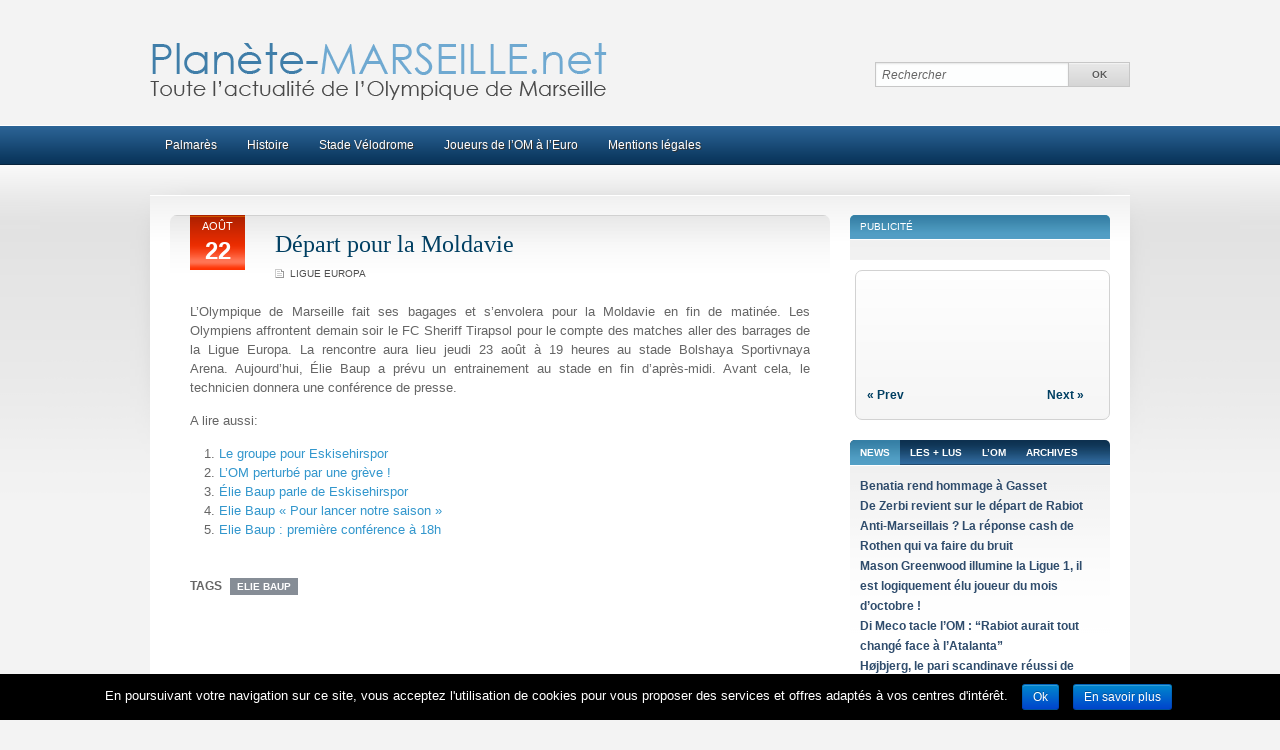

--- FILE ---
content_type: text/html; charset=UTF-8
request_url: https://www.planete-marseille.net/depart-pour-la-moldavie-2097/
body_size: 8275
content:
<!DOCTYPE html>
<html xmlns="http://www.w3.org/1999/xhtml" lang="fr-FR">
<head>
    <meta http-equiv="Content-Type" content="text/html; charset=UTF-8" />
    <meta http-equiv="X-UA-Compatible" content="IE=edge,chrome=1">

    <title>Planète Marseille &#8211; Départ pour la Moldavie</title>

	<link rel="stylesheet" type="text/css" href="https://www.planete-marseille.net/wp-content/themes/sportpress/style.css" media="screen" />
     
    <link rel="alternate" type="application/rss+xml" title="Planète Marseille RSS Feed" href="https://www.planete-marseille.net/feed/" />
    <link rel="pingback" href="https://www.planete-marseille.net/xmlrpc.php" />

    <meta name='robots' content='max-image-preview:large' />
<link rel="alternate" type="application/rss+xml" title="Planète Marseille &raquo; Flux" href="https://www.planete-marseille.net/feed/" />
<link rel="alternate" type="application/rss+xml" title="Planète Marseille &raquo; Flux des commentaires" href="https://www.planete-marseille.net/comments/feed/" />
<script type="text/javascript">
window._wpemojiSettings = {"baseUrl":"https:\/\/s.w.org\/images\/core\/emoji\/14.0.0\/72x72\/","ext":".png","svgUrl":"https:\/\/s.w.org\/images\/core\/emoji\/14.0.0\/svg\/","svgExt":".svg","source":{"concatemoji":"https:\/\/www.planete-marseille.net\/wp-includes\/js\/wp-emoji-release.min.js?ver=6.1.9"}};
/*! This file is auto-generated */
!function(e,a,t){var n,r,o,i=a.createElement("canvas"),p=i.getContext&&i.getContext("2d");function s(e,t){var a=String.fromCharCode,e=(p.clearRect(0,0,i.width,i.height),p.fillText(a.apply(this,e),0,0),i.toDataURL());return p.clearRect(0,0,i.width,i.height),p.fillText(a.apply(this,t),0,0),e===i.toDataURL()}function c(e){var t=a.createElement("script");t.src=e,t.defer=t.type="text/javascript",a.getElementsByTagName("head")[0].appendChild(t)}for(o=Array("flag","emoji"),t.supports={everything:!0,everythingExceptFlag:!0},r=0;r<o.length;r++)t.supports[o[r]]=function(e){if(p&&p.fillText)switch(p.textBaseline="top",p.font="600 32px Arial",e){case"flag":return s([127987,65039,8205,9895,65039],[127987,65039,8203,9895,65039])?!1:!s([55356,56826,55356,56819],[55356,56826,8203,55356,56819])&&!s([55356,57332,56128,56423,56128,56418,56128,56421,56128,56430,56128,56423,56128,56447],[55356,57332,8203,56128,56423,8203,56128,56418,8203,56128,56421,8203,56128,56430,8203,56128,56423,8203,56128,56447]);case"emoji":return!s([129777,127995,8205,129778,127999],[129777,127995,8203,129778,127999])}return!1}(o[r]),t.supports.everything=t.supports.everything&&t.supports[o[r]],"flag"!==o[r]&&(t.supports.everythingExceptFlag=t.supports.everythingExceptFlag&&t.supports[o[r]]);t.supports.everythingExceptFlag=t.supports.everythingExceptFlag&&!t.supports.flag,t.DOMReady=!1,t.readyCallback=function(){t.DOMReady=!0},t.supports.everything||(n=function(){t.readyCallback()},a.addEventListener?(a.addEventListener("DOMContentLoaded",n,!1),e.addEventListener("load",n,!1)):(e.attachEvent("onload",n),a.attachEvent("onreadystatechange",function(){"complete"===a.readyState&&t.readyCallback()})),(e=t.source||{}).concatemoji?c(e.concatemoji):e.wpemoji&&e.twemoji&&(c(e.twemoji),c(e.wpemoji)))}(window,document,window._wpemojiSettings);
</script>
<style type="text/css">
img.wp-smiley,
img.emoji {
	display: inline !important;
	border: none !important;
	box-shadow: none !important;
	height: 1em !important;
	width: 1em !important;
	margin: 0 0.07em !important;
	vertical-align: -0.1em !important;
	background: none !important;
	padding: 0 !important;
}
</style>
	<link rel='stylesheet' id='wp-block-library-css' href='https://www.planete-marseille.net/wp-includes/css/dist/block-library/style.min.css?ver=6.1.9' type='text/css' media='all' />
<link rel='stylesheet' id='classic-theme-styles-css' href='https://www.planete-marseille.net/wp-includes/css/classic-themes.min.css?ver=1' type='text/css' media='all' />
<style id='global-styles-inline-css' type='text/css'>
body{--wp--preset--color--black: #000000;--wp--preset--color--cyan-bluish-gray: #abb8c3;--wp--preset--color--white: #ffffff;--wp--preset--color--pale-pink: #f78da7;--wp--preset--color--vivid-red: #cf2e2e;--wp--preset--color--luminous-vivid-orange: #ff6900;--wp--preset--color--luminous-vivid-amber: #fcb900;--wp--preset--color--light-green-cyan: #7bdcb5;--wp--preset--color--vivid-green-cyan: #00d084;--wp--preset--color--pale-cyan-blue: #8ed1fc;--wp--preset--color--vivid-cyan-blue: #0693e3;--wp--preset--color--vivid-purple: #9b51e0;--wp--preset--gradient--vivid-cyan-blue-to-vivid-purple: linear-gradient(135deg,rgba(6,147,227,1) 0%,rgb(155,81,224) 100%);--wp--preset--gradient--light-green-cyan-to-vivid-green-cyan: linear-gradient(135deg,rgb(122,220,180) 0%,rgb(0,208,130) 100%);--wp--preset--gradient--luminous-vivid-amber-to-luminous-vivid-orange: linear-gradient(135deg,rgba(252,185,0,1) 0%,rgba(255,105,0,1) 100%);--wp--preset--gradient--luminous-vivid-orange-to-vivid-red: linear-gradient(135deg,rgba(255,105,0,1) 0%,rgb(207,46,46) 100%);--wp--preset--gradient--very-light-gray-to-cyan-bluish-gray: linear-gradient(135deg,rgb(238,238,238) 0%,rgb(169,184,195) 100%);--wp--preset--gradient--cool-to-warm-spectrum: linear-gradient(135deg,rgb(74,234,220) 0%,rgb(151,120,209) 20%,rgb(207,42,186) 40%,rgb(238,44,130) 60%,rgb(251,105,98) 80%,rgb(254,248,76) 100%);--wp--preset--gradient--blush-light-purple: linear-gradient(135deg,rgb(255,206,236) 0%,rgb(152,150,240) 100%);--wp--preset--gradient--blush-bordeaux: linear-gradient(135deg,rgb(254,205,165) 0%,rgb(254,45,45) 50%,rgb(107,0,62) 100%);--wp--preset--gradient--luminous-dusk: linear-gradient(135deg,rgb(255,203,112) 0%,rgb(199,81,192) 50%,rgb(65,88,208) 100%);--wp--preset--gradient--pale-ocean: linear-gradient(135deg,rgb(255,245,203) 0%,rgb(182,227,212) 50%,rgb(51,167,181) 100%);--wp--preset--gradient--electric-grass: linear-gradient(135deg,rgb(202,248,128) 0%,rgb(113,206,126) 100%);--wp--preset--gradient--midnight: linear-gradient(135deg,rgb(2,3,129) 0%,rgb(40,116,252) 100%);--wp--preset--duotone--dark-grayscale: url('#wp-duotone-dark-grayscale');--wp--preset--duotone--grayscale: url('#wp-duotone-grayscale');--wp--preset--duotone--purple-yellow: url('#wp-duotone-purple-yellow');--wp--preset--duotone--blue-red: url('#wp-duotone-blue-red');--wp--preset--duotone--midnight: url('#wp-duotone-midnight');--wp--preset--duotone--magenta-yellow: url('#wp-duotone-magenta-yellow');--wp--preset--duotone--purple-green: url('#wp-duotone-purple-green');--wp--preset--duotone--blue-orange: url('#wp-duotone-blue-orange');--wp--preset--font-size--small: 13px;--wp--preset--font-size--medium: 20px;--wp--preset--font-size--large: 36px;--wp--preset--font-size--x-large: 42px;--wp--preset--spacing--20: 0.44rem;--wp--preset--spacing--30: 0.67rem;--wp--preset--spacing--40: 1rem;--wp--preset--spacing--50: 1.5rem;--wp--preset--spacing--60: 2.25rem;--wp--preset--spacing--70: 3.38rem;--wp--preset--spacing--80: 5.06rem;}:where(.is-layout-flex){gap: 0.5em;}body .is-layout-flow > .alignleft{float: left;margin-inline-start: 0;margin-inline-end: 2em;}body .is-layout-flow > .alignright{float: right;margin-inline-start: 2em;margin-inline-end: 0;}body .is-layout-flow > .aligncenter{margin-left: auto !important;margin-right: auto !important;}body .is-layout-constrained > .alignleft{float: left;margin-inline-start: 0;margin-inline-end: 2em;}body .is-layout-constrained > .alignright{float: right;margin-inline-start: 2em;margin-inline-end: 0;}body .is-layout-constrained > .aligncenter{margin-left: auto !important;margin-right: auto !important;}body .is-layout-constrained > :where(:not(.alignleft):not(.alignright):not(.alignfull)){max-width: var(--wp--style--global--content-size);margin-left: auto !important;margin-right: auto !important;}body .is-layout-constrained > .alignwide{max-width: var(--wp--style--global--wide-size);}body .is-layout-flex{display: flex;}body .is-layout-flex{flex-wrap: wrap;align-items: center;}body .is-layout-flex > *{margin: 0;}:where(.wp-block-columns.is-layout-flex){gap: 2em;}.has-black-color{color: var(--wp--preset--color--black) !important;}.has-cyan-bluish-gray-color{color: var(--wp--preset--color--cyan-bluish-gray) !important;}.has-white-color{color: var(--wp--preset--color--white) !important;}.has-pale-pink-color{color: var(--wp--preset--color--pale-pink) !important;}.has-vivid-red-color{color: var(--wp--preset--color--vivid-red) !important;}.has-luminous-vivid-orange-color{color: var(--wp--preset--color--luminous-vivid-orange) !important;}.has-luminous-vivid-amber-color{color: var(--wp--preset--color--luminous-vivid-amber) !important;}.has-light-green-cyan-color{color: var(--wp--preset--color--light-green-cyan) !important;}.has-vivid-green-cyan-color{color: var(--wp--preset--color--vivid-green-cyan) !important;}.has-pale-cyan-blue-color{color: var(--wp--preset--color--pale-cyan-blue) !important;}.has-vivid-cyan-blue-color{color: var(--wp--preset--color--vivid-cyan-blue) !important;}.has-vivid-purple-color{color: var(--wp--preset--color--vivid-purple) !important;}.has-black-background-color{background-color: var(--wp--preset--color--black) !important;}.has-cyan-bluish-gray-background-color{background-color: var(--wp--preset--color--cyan-bluish-gray) !important;}.has-white-background-color{background-color: var(--wp--preset--color--white) !important;}.has-pale-pink-background-color{background-color: var(--wp--preset--color--pale-pink) !important;}.has-vivid-red-background-color{background-color: var(--wp--preset--color--vivid-red) !important;}.has-luminous-vivid-orange-background-color{background-color: var(--wp--preset--color--luminous-vivid-orange) !important;}.has-luminous-vivid-amber-background-color{background-color: var(--wp--preset--color--luminous-vivid-amber) !important;}.has-light-green-cyan-background-color{background-color: var(--wp--preset--color--light-green-cyan) !important;}.has-vivid-green-cyan-background-color{background-color: var(--wp--preset--color--vivid-green-cyan) !important;}.has-pale-cyan-blue-background-color{background-color: var(--wp--preset--color--pale-cyan-blue) !important;}.has-vivid-cyan-blue-background-color{background-color: var(--wp--preset--color--vivid-cyan-blue) !important;}.has-vivid-purple-background-color{background-color: var(--wp--preset--color--vivid-purple) !important;}.has-black-border-color{border-color: var(--wp--preset--color--black) !important;}.has-cyan-bluish-gray-border-color{border-color: var(--wp--preset--color--cyan-bluish-gray) !important;}.has-white-border-color{border-color: var(--wp--preset--color--white) !important;}.has-pale-pink-border-color{border-color: var(--wp--preset--color--pale-pink) !important;}.has-vivid-red-border-color{border-color: var(--wp--preset--color--vivid-red) !important;}.has-luminous-vivid-orange-border-color{border-color: var(--wp--preset--color--luminous-vivid-orange) !important;}.has-luminous-vivid-amber-border-color{border-color: var(--wp--preset--color--luminous-vivid-amber) !important;}.has-light-green-cyan-border-color{border-color: var(--wp--preset--color--light-green-cyan) !important;}.has-vivid-green-cyan-border-color{border-color: var(--wp--preset--color--vivid-green-cyan) !important;}.has-pale-cyan-blue-border-color{border-color: var(--wp--preset--color--pale-cyan-blue) !important;}.has-vivid-cyan-blue-border-color{border-color: var(--wp--preset--color--vivid-cyan-blue) !important;}.has-vivid-purple-border-color{border-color: var(--wp--preset--color--vivid-purple) !important;}.has-vivid-cyan-blue-to-vivid-purple-gradient-background{background: var(--wp--preset--gradient--vivid-cyan-blue-to-vivid-purple) !important;}.has-light-green-cyan-to-vivid-green-cyan-gradient-background{background: var(--wp--preset--gradient--light-green-cyan-to-vivid-green-cyan) !important;}.has-luminous-vivid-amber-to-luminous-vivid-orange-gradient-background{background: var(--wp--preset--gradient--luminous-vivid-amber-to-luminous-vivid-orange) !important;}.has-luminous-vivid-orange-to-vivid-red-gradient-background{background: var(--wp--preset--gradient--luminous-vivid-orange-to-vivid-red) !important;}.has-very-light-gray-to-cyan-bluish-gray-gradient-background{background: var(--wp--preset--gradient--very-light-gray-to-cyan-bluish-gray) !important;}.has-cool-to-warm-spectrum-gradient-background{background: var(--wp--preset--gradient--cool-to-warm-spectrum) !important;}.has-blush-light-purple-gradient-background{background: var(--wp--preset--gradient--blush-light-purple) !important;}.has-blush-bordeaux-gradient-background{background: var(--wp--preset--gradient--blush-bordeaux) !important;}.has-luminous-dusk-gradient-background{background: var(--wp--preset--gradient--luminous-dusk) !important;}.has-pale-ocean-gradient-background{background: var(--wp--preset--gradient--pale-ocean) !important;}.has-electric-grass-gradient-background{background: var(--wp--preset--gradient--electric-grass) !important;}.has-midnight-gradient-background{background: var(--wp--preset--gradient--midnight) !important;}.has-small-font-size{font-size: var(--wp--preset--font-size--small) !important;}.has-medium-font-size{font-size: var(--wp--preset--font-size--medium) !important;}.has-large-font-size{font-size: var(--wp--preset--font-size--large) !important;}.has-x-large-font-size{font-size: var(--wp--preset--font-size--x-large) !important;}
.wp-block-navigation a:where(:not(.wp-element-button)){color: inherit;}
:where(.wp-block-columns.is-layout-flex){gap: 2em;}
.wp-block-pullquote{font-size: 1.5em;line-height: 1.6;}
</style>
<link rel='stylesheet' id='cookie-notice-front-css' href='https://www.planete-marseille.net/wp-content/plugins/cookie-notice/css/front.css?ver=6.1.9' type='text/css' media='all' />
<link rel='stylesheet' id='zoom-theme-utils-css-css' href='https://www.planete-marseille.net/wp-content/themes/sportpress/functions/wpzoom/assets/css/theme-utils.css?ver=6.1.9' type='text/css' media='all' />
<link rel='stylesheet' id='wpzoom-custom-css' href='https://www.planete-marseille.net/wp-content/themes/sportpress/custom.css?ver=2.0.1' type='text/css' media='all' />
<script type='text/javascript' src='https://www.planete-marseille.net/wp-includes/js/jquery/jquery.min.js?ver=3.6.1' id='jquery-core-js'></script>
<script type='text/javascript' src='https://www.planete-marseille.net/wp-includes/js/jquery/jquery-migrate.min.js?ver=3.3.2' id='jquery-migrate-js'></script>
<script type='text/javascript' id='cookie-notice-front-js-extra'>
/* <![CDATA[ */
var cnArgs = {"ajaxurl":"https:\/\/www.planete-marseille.net\/wp-admin\/admin-ajax.php","hideEffect":"fade","onScroll":"no","onScrollOffset":"100","cookieName":"cookie_notice_accepted","cookieValue":"TRUE","cookieTime":"2592000","cookiePath":"\/","cookieDomain":""};
/* ]]> */
</script>
<script type='text/javascript' src='https://www.planete-marseille.net/wp-content/plugins/cookie-notice/js/front.js?ver=1.2.37' id='cookie-notice-front-js'></script>
<script type='text/javascript' src='https://www.planete-marseille.net/wp-content/themes/sportpress/js/init.js?ver=6.1.9' id='wpzoom-init-js'></script>
<link rel="https://api.w.org/" href="https://www.planete-marseille.net/wp-json/" /><link rel="alternate" type="application/json" href="https://www.planete-marseille.net/wp-json/wp/v2/posts/2097" /><link rel="EditURI" type="application/rsd+xml" title="RSD" href="https://www.planete-marseille.net/xmlrpc.php?rsd" />
<link rel="wlwmanifest" type="application/wlwmanifest+xml" href="https://www.planete-marseille.net/wp-includes/wlwmanifest.xml" />
<meta name="generator" content="WordPress 6.1.9" />
<link rel="canonical" href="https://www.planete-marseille.net/depart-pour-la-moldavie-2097/" />
<link rel='shortlink' href='https://www.planete-marseille.net/?p=2097' />
<link rel="alternate" type="application/json+oembed" href="https://www.planete-marseille.net/wp-json/oembed/1.0/embed?url=https%3A%2F%2Fwww.planete-marseille.net%2Fdepart-pour-la-moldavie-2097%2F" />
<link rel="alternate" type="text/xml+oembed" href="https://www.planete-marseille.net/wp-json/oembed/1.0/embed?url=https%3A%2F%2Fwww.planete-marseille.net%2Fdepart-pour-la-moldavie-2097%2F&#038;format=xml" />
<!-- WPZOOM Theme / Framework -->
<meta name="generator" content="SportPress 2.0.1" />
<meta name="generator" content="WPZOOM Framework 1.9.16" />
<script type="text/javascript">document.write('<style type="text/css">.tabber{display:none;}</style>');</script>
	<!--[if IE 7 ]><link rel="stylesheet" type="text/css" href="https://www.planete-marseille.net/wp-content/themes/sportpress/ie7.css" /><![endif]-->

</head>
<body class="post-template-default single single-post postid-2097 single-format-standard">

<div id="container">

	<div id="header">
	
		<div class="wrapper">
			<div id="logo">
				<a href="https://www.planete-marseille.net/"><img src="https://www.planete-marseille.net/wp-content/themes/sportpress/images/logo.png" alt="Planète Marseille" /></a>
			</div><!-- end #logo -->
			
			
						<div id="search_form">
			<form method="get" id="searchform" action="https://www.planete-marseille.net/">
	<fieldset>
		<input type="text" onblur="if (this.value == '') {this.value = 'Search';}" onfocus="if (this.value == 'Rechercher') {this.value = '';}" value="Rechercher" name="s" id="s" />
		<input type="submit" id="searchsubmit" value="OK" />
	</fieldset>
</form>
 			</div>
						
			<div class="cleaner">&nbsp;</div>
		</div><!-- end .wrapper -->
	
	</div><!-- end #header -->
	
	<div id="navigation">
	
		<div class="wrapper">
		
			<div id="nav" class="dropdown">
				<div class="mainmenu"><ul>
<li class="page_item page-item-8"><a href="https://www.planete-marseille.net/palmares/">Palmarès</a></li>
<li class="page_item page-item-2"><a href="https://www.planete-marseille.net/histoire/">Histoire</a></li>
<li class="page_item page-item-13"><a href="https://www.planete-marseille.net/stade-velodrome/">Stade Vélodrome</a></li>
<li class="page_item page-item-953"><a href="https://www.planete-marseille.net/joueurs-de-lom-a-leuro/">Joueurs de l&rsquo;OM à l&rsquo;Euro</a></li>
<li class="page_item page-item-2283"><a href="https://www.planete-marseille.net/mentions-legales/">Mentions légales</a></li>
</ul></div>
			</div>
			
			<div class="cleaner">&nbsp;</div>
		</div><!-- end .wrapper -->
	
	</div><!-- end #navigation -->
<div id="frame">  

	<div id="layout">
		<div class="wrapper" id="wrapperMain">
		
			<div id="content">
			
				<div id="main">  
				
										
					<div class="metadata">
						<div class="datetime"><span class="month">Août</span><span class="date">22</span></div>						<div class="metainfo">
						
							<h1><a href="https://www.planete-marseille.net/depart-pour-la-moldavie-2097/" rel="bookmark" title="Permanent Link to Départ pour la Moldavie">Départ pour la Moldavie</a></h1>
							
								<div class="meta">
									<span class="cat_icon"><a href="https://www.planete-marseille.net/cat/ligue-europa/" rel="category tag">Ligue Europa</a></span> 																		
									<span></span>
							
								</div><!-- /.meta -->
						</div><!-- /.metainfo -->
					</div><!-- /.metadata -->
					
					<div class="entry">
					
						

						<p>L&rsquo;Olympique de Marseille fait ses bagages et s&rsquo;envolera pour la Moldavie en fin de matinée. Les Olympiens affrontent demain soir le FC Sheriff Tirapsol pour le compte des matches aller des barrages de la Ligue Europa. La rencontre aura lieu jeudi 23 août à 19 heures au stade Bolshaya Sportivnaya Arena. Aujourd&rsquo;hui, Élie Baup a prévu un entrainement au stade en fin d&rsquo;après-midi. Avant cela, le technicien donnera une conférence de presse.</p>
<p>A lire aussi:</p><ol>
<li><a href='https://www.planete-marseille.net/le-groupe-pour-eskisehirspor-1959/' rel='bookmark' title='Le groupe pour Eskisehirspor'>Le groupe pour Eskisehirspor</a></li>
<li><a href='https://www.planete-marseille.net/lom-perturbe-par-une-greve-494/' rel='bookmark' title='L&rsquo;OM perturbé par une grève !'>L&rsquo;OM perturbé par une grève !</a></li>
<li><a href='https://www.planete-marseille.net/elie-baup-parle-de-eskisehirspor-1821/' rel='bookmark' title='Élie Baup parle de Eskisehirspor'>Élie Baup parle de Eskisehirspor</a></li>
<li><a href='https://www.planete-marseille.net/elie-baup-pour-lancer-notre-saison-1968/' rel='bookmark' title='Elie Baup « Pour lancer notre saison »'>Elie Baup « Pour lancer notre saison »</a></li>
<li><a href='https://www.planete-marseille.net/elie-baup-premiere-conference-a-18h-1528/' rel='bookmark' title='Elie Baup : première conférence à 18h'>Elie Baup : première conférence à 18h</a></li>
</ol>

						
												
						<p class="tags">Tags <a href="https://www.planete-marseille.net/fiche/elie-baup/" rel="tag">Elie Baup</a></p>						
						<div class="cleaner">&nbsp;</div>
						
											

					</div><!-- /.entry -->
					
 										
										
					<div class="cleaner">&nbsp;</div>          
				
				</div><!-- /#main -->
				
				<div id="sidebar">


	            
	
	<div class="widget widget_text" id="text-3"><h3 class="title">Publicité</h3><div class="padder">			<div class="textwidget"><script type="text/javascript"><!--
google_ad_client = "ca-pub-9144144466788578";
/* Planete-Marseille carré */
google_ad_slot = "1129012340";
google_ad_width = 250;
google_ad_height = 250;
//-->
</script>
<script type="text/javascript"
src="http://pagead2.googlesyndication.com/pagead/show_ads.js">
</script></div>
		<div class="cleaner">&nbsp;</div></div></div>
        <h2 class="title"><div class="empty"></div></h2>
        <div id="carousel-widget-wpzoom-widget-2-id" class="jcarousel">
			<ul>
				            
				<li>
									</li>
				            
				<li>
									</li>
				            
				<li>
									</li>
				            
				<li>
									</li>
				            
				<li>
									</li>
							</ul>
			
			<div class="cleaner">&nbsp;</div>
			<div class="jcarousel-prev" style="display: block;" disabled="false">&laquo; Prev</div>
			<div class="jcarousel-next" style="display: block;" disabled="false">Next &raquo;</div>
               
               <script type="text/javascript">
				function mycarousel_initCallback(carousel)
				{ 
				};

				jQuery(document).ready(function() {
					jQuery('#carousel-widget-wpzoom-widget-2-id').jcarousel({
   						scroll: 1,
 						wrap: 'circular',
						initCallback: mycarousel_initCallback
					});
				});
				</script>
                        <div class="cleaner">&nbsp;</div>
        </div>
        
 

			<div class="widget tabbertabs" id="tabbed-widget-4"><div class="tabber">
		<div id="recent-posts-2" class="tabbertab widget_recent_entries">
		<h2 class="widgettitle">News</h2>

		<ul>
											<li>
					<a href="https://www.planete-marseille.net/benatia-rend-hommage-a-gasset-2510/">Benatia rend hommage à Gasset</a>
									</li>
											<li>
					<a href="https://www.planete-marseille.net/de-zerbi-revient-sur-le-depart-de-rabiot-2495/">De Zerbi revient sur le départ de Rabiot</a>
									</li>
											<li>
					<a href="https://www.planete-marseille.net/anti-marseillais-la-reponse-cash-de-rothen-qui-va-faire-du-bruit-2491/">Anti-Marseillais ? La réponse cash de Rothen qui va faire du bruit</a>
									</li>
											<li>
					<a href="https://www.planete-marseille.net/mason-greenwood-illumine-la-ligue-1-il-est-logiquement-elu-joueur-du-mois-doctobre-2486/">Mason Greenwood illumine la Ligue 1, il est logiquement élu joueur du mois d’octobre !</a>
									</li>
											<li>
					<a href="https://www.planete-marseille.net/di-meco-tacle-lom-rabiot-aurait-tout-change-face-a-latalanta-2481/">Di Meco tacle l’OM : “Rabiot aurait tout changé face à l’Atalanta”</a>
									</li>
											<li>
					<a href="https://www.planete-marseille.net/hojbjerg-le-pari-scandinave-reussi-de-lom-2476/">Højbjerg, le pari scandinave réussi de l’OM</a>
									</li>
											<li>
					<a href="https://www.planete-marseille.net/quentin-merlin-convoque-chez-les-espoirs-2472/">Quentin Merlin convoqué chez les Espoirs</a>
									</li>
											<li>
					<a href="https://www.planete-marseille.net/le-but-contre-brest-retire-a-greenwood-2513/">Le but contre Brest retiré à Greenwood</a>
									</li>
											<li>
					<a href="https://www.planete-marseille.net/les-fanatics-sanctionnes-2506/">Les Fanatics sanctionnés</a>
									</li>
											<li>
					<a href="https://www.planete-marseille.net/lom-sur-un-defenseur-francais-2508/">L&rsquo;OM sur un défenseur français ?</a>
									</li>
											<li>
					<a href="https://www.planete-marseille.net/samir-nasri-inquiet-pour-une-qualification-en-ligue-des-champions-2468/">Samir Nasri inquiet pour une qualification en Ligue des Champions</a>
									</li>
											<li>
					<a href="https://www.planete-marseille.net/om-le-programme-des-internationaux-olympiens-2465/">OM : Le programme des internationaux olympiens</a>
									</li>
											<li>
					<a href="https://www.planete-marseille.net/un-retour-aux-affaires-pour-ribalta-2504/">Un retour aux affaires pour Ribalta ?</a>
									</li>
											<li>
					<a href="https://www.planete-marseille.net/saison-terminee-et-reve-deuro-brise-pour-un-ancien-crack-de-lom-2458/">Saison terminée et rêve d&rsquo;Euro brisé pour un ancien crack de l&rsquo;OM</a>
									</li>
											<li>
					<a href="https://www.planete-marseille.net/les-precisions-de-lom-sur-lencadrement-de-la-masse-salariale-par-la-dncg-2454/">Les précisions de l’OM sur l&rsquo;encadrement de la masse salariale par la DNCG</a>
									</li>
					</ul>

		</div><div id="views-2" class="tabbertab widget_views"><h2 class="widgettitle">Les + lus</h2>
<ul>
<li><a href="https://www.planete-marseille.net/depart-pour-la-moldavie-2097/"  title="Le maillot away OM 2013">Le maillot away OM 2013</a> - 5 478 views</li><li><a href="https://www.planete-marseille.net/depart-pour-la-moldavie-2097/"  title="Une bonne rentr&eacute;e d&rsquo;argent...">Une bonne rentr&eacute;e d&rsquo;argent...</a> - 4 187 views</li><li><a href="https://www.planete-marseille.net/depart-pour-la-moldavie-2097/"  title="Le maillot third OM 2012/2...">Le maillot third OM 2012/2...</a> - 1 600 views</li><li><a href="https://www.planete-marseille.net/depart-pour-la-moldavie-2097/"  title="Mathieu Valbuena au Lokomo...">Mathieu Valbuena au Lokomo...</a> - 1 549 views</li><li><a href="https://www.planete-marseille.net/depart-pour-la-moldavie-2097/"  title="Lucho critique l&rsquo;OM et ses...">Lucho critique l&rsquo;OM et ses...</a> - 1 239 views</li><li><a href="https://www.planete-marseille.net/depart-pour-la-moldavie-2097/"  title="Boudebouz &agrave; l&rsquo;OM cette sem...">Boudebouz &agrave; l&rsquo;OM cette sem...</a> - 1 182 views</li><li><a href="https://www.planete-marseille.net/depart-pour-la-moldavie-2097/"  title="Nicollin veut &laquo;&nbsp;faire ferm...">Nicollin veut &laquo;&nbsp;faire ferm...</a> - 1 041 views</li><li><a href="https://www.planete-marseille.net/depart-pour-la-moldavie-2097/"  title="Un nouveau maillot&hellip; qui ne...">Un nouveau maillot&hellip; qui ne...</a> - 949 views</li><li><a href="https://www.planete-marseille.net/depart-pour-la-moldavie-2097/"  title="Ryad Boudebouz avec le mai...">Ryad Boudebouz avec le mai...</a> - 924 views</li><li><a href="https://www.planete-marseille.net/depart-pour-la-moldavie-2097/"  title="Le nouveau maillot de l&rsquo;OM">Le nouveau maillot de l&rsquo;OM</a> - 853 views</li><li><a href="https://www.planete-marseille.net/depart-pour-la-moldavie-2097/"  title="Fr&eacute;d&eacute;ric Antonetti approch...">Fr&eacute;d&eacute;ric Antonetti approch...</a> - 841 views</li><li><a href="https://www.planete-marseille.net/depart-pour-la-moldavie-2097/"  title="Et pourquoi pas &hellip; Anigo ?">Et pourquoi pas &hellip; Anigo ?</a> - 825 views</li><li><a href="https://www.planete-marseille.net/depart-pour-la-moldavie-2097/"  title="Elie Baup est le nouvel en...">Elie Baup est le nouvel en...</a> - 823 views</li><li><a href="https://www.planete-marseille.net/depart-pour-la-moldavie-2097/"  title="Najib Ammari se met &agrave; l&rsquo;ai...">Najib Ammari se met &agrave; l&rsquo;ai...</a> - 795 views</li><li><a href="https://www.planete-marseille.net/depart-pour-la-moldavie-2097/"  title="L&rsquo;OM &eacute;prouverait des regre...">L&rsquo;OM &eacute;prouverait des regre...</a> - 781 views</li></ul>
</div><div id="categories-2" class="tabbertab widget_categories"><h2 class="widgettitle">L&rsquo;OM</h2>

			<ul>
					<li class="cat-item cat-item-1"><a href="https://www.planete-marseille.net/cat/actu/">Actu</a> (185)
</li>
	<li class="cat-item cat-item-12"><a href="https://www.planete-marseille.net/cat/can/">CAN</a> (1)
</li>
	<li class="cat-item cat-item-7"><a href="https://www.planete-marseille.net/cat/coupe-de-france/">Coupe de France</a> (22)
</li>
	<li class="cat-item cat-item-5"><a href="https://www.planete-marseille.net/cat/coupe-de-la-ligue/">Coupe de la Ligue</a> (6)
</li>
	<li class="cat-item cat-item-215"><a href="https://www.planete-marseille.net/cat/coupe-du-monde/">Coupe du Monde</a> (1)
</li>
	<li class="cat-item cat-item-52"><a href="https://www.planete-marseille.net/cat/equipe-de-france/">Equipe de France</a> (36)
</li>
	<li class="cat-item cat-item-19"><a href="https://www.planete-marseille.net/cat/euro/">Euro 2012</a> (12)
</li>
	<li class="cat-item cat-item-3"><a href="https://www.planete-marseille.net/cat/ligue-1/">Ligue 1</a> (222)
</li>
	<li class="cat-item cat-item-4"><a href="https://www.planete-marseille.net/cat/ligue-des-champions/">Ligue des Champions</a> (67)
</li>
	<li class="cat-item cat-item-102"><a href="https://www.planete-marseille.net/cat/ligue-europa/">Ligue Europa</a> (52)
</li>
	<li class="cat-item cat-item-161"><a href="https://www.planete-marseille.net/cat/maillots/">Maillots</a> (3)
</li>
	<li class="cat-item cat-item-6"><a href="https://www.planete-marseille.net/cat/mercato/">Mercato</a> (144)
</li>
			</ul>

			</div><div id="archives-3" class="tabbertab widget_archive"><h2 class="widgettitle">Archives</h2>

			<ul>
					<li><a href='https://www.planete-marseille.net/date/2025/12/'>décembre 2025</a>&nbsp;(2)</li>
	<li><a href='https://www.planete-marseille.net/date/2025/11/'>novembre 2025</a>&nbsp;(3)</li>
	<li><a href='https://www.planete-marseille.net/date/2025/06/'>juin 2025</a>&nbsp;(1)</li>
	<li><a href='https://www.planete-marseille.net/date/2025/05/'>mai 2025</a>&nbsp;(1)</li>
	<li><a href='https://www.planete-marseille.net/date/2025/04/'>avril 2025</a>&nbsp;(4)</li>
	<li><a href='https://www.planete-marseille.net/date/2025/03/'>mars 2025</a>&nbsp;(1)</li>
	<li><a href='https://www.planete-marseille.net/date/2024/05/'>mai 2024</a>&nbsp;(1)</li>
	<li><a href='https://www.planete-marseille.net/date/2024/02/'>février 2024</a>&nbsp;(1)</li>
	<li><a href='https://www.planete-marseille.net/date/2023/11/'>novembre 2023</a>&nbsp;(1)</li>
	<li><a href='https://www.planete-marseille.net/date/2023/06/'>juin 2023</a>&nbsp;(1)</li>
	<li><a href='https://www.planete-marseille.net/date/2023/03/'>mars 2023</a>&nbsp;(6)</li>
	<li><a href='https://www.planete-marseille.net/date/2023/02/'>février 2023</a>&nbsp;(6)</li>
	<li><a href='https://www.planete-marseille.net/date/2023/01/'>janvier 2023</a>&nbsp;(9)</li>
	<li><a href='https://www.planete-marseille.net/date/2021/01/'>janvier 2021</a>&nbsp;(1)</li>
	<li><a href='https://www.planete-marseille.net/date/2018/03/'>mars 2018</a>&nbsp;(2)</li>
	<li><a href='https://www.planete-marseille.net/date/2018/02/'>février 2018</a>&nbsp;(1)</li>
	<li><a href='https://www.planete-marseille.net/date/2014/01/'>janvier 2014</a>&nbsp;(1)</li>
	<li><a href='https://www.planete-marseille.net/date/2013/11/'>novembre 2013</a>&nbsp;(1)</li>
	<li><a href='https://www.planete-marseille.net/date/2013/09/'>septembre 2013</a>&nbsp;(4)</li>
	<li><a href='https://www.planete-marseille.net/date/2013/05/'>mai 2013</a>&nbsp;(1)</li>
	<li><a href='https://www.planete-marseille.net/date/2013/02/'>février 2013</a>&nbsp;(1)</li>
	<li><a href='https://www.planete-marseille.net/date/2013/01/'>janvier 2013</a>&nbsp;(1)</li>
	<li><a href='https://www.planete-marseille.net/date/2012/11/'>novembre 2012</a>&nbsp;(1)</li>
	<li><a href='https://www.planete-marseille.net/date/2012/10/'>octobre 2012</a>&nbsp;(5)</li>
	<li><a href='https://www.planete-marseille.net/date/2012/09/'>septembre 2012</a>&nbsp;(9)</li>
	<li><a href='https://www.planete-marseille.net/date/2012/08/'>août 2012</a>&nbsp;(112)</li>
	<li><a href='https://www.planete-marseille.net/date/2012/07/'>juillet 2012</a>&nbsp;(126)</li>
	<li><a href='https://www.planete-marseille.net/date/2012/06/'>juin 2012</a>&nbsp;(104)</li>
	<li><a href='https://www.planete-marseille.net/date/2012/05/'>mai 2012</a>&nbsp;(84)</li>
	<li><a href='https://www.planete-marseille.net/date/2012/04/'>avril 2012</a>&nbsp;(91)</li>
	<li><a href='https://www.planete-marseille.net/date/2012/03/'>mars 2012</a>&nbsp;(121)</li>
			</ul>

			</div>
			<div class="cleaner">&nbsp;</div></div></div><div class="widget widget_rss" id="rss-2"><h3 class="title"><a class="rsswidget rss-widget-feed" href="http://www.footmarseille.com/feed"><img class="rss-widget-icon" style="border:0" width="14" height="14" src="https://www.planete-marseille.net/wp-includes/images/rss.png" alt="Flux" loading="lazy" /></a> <a class="rsswidget rss-widget-title" href="https://www.footmarseille.com/">Actu de l&rsquo;OM</a></h3><div class="padder"><ul><li><a class='rsswidget' href='https://www.footmarseille.com/140094-de-zerbi-sagace-mais-defend-encore-rulli'>De Zerbi s’agace mais défend encore Rulli</a></li><li><a class='rsswidget' href='https://www.footmarseille.com/140092-les-joueurs-sont-ils-toujours-derriere-de-zerbi-weah-tranche'>Les joueurs sont-ils toujours derrière De Zerbi ? Weah tranche</a></li><li><a class='rsswidget' href='https://www.footmarseille.com/140087-les-mots-tres-forts-de-de-zerbi-apres-le-match-nul-face-au-paris-fc'>Les mots très forts de De Zerbi après le match nul face au Paris FC</a></li><li><a class='rsswidget' href='https://www.footmarseille.com/140070-longoria-la-joue-cash-sur-benatia'>Longoria la joue cash sur Benatia</a></li><li><a class='rsswidget' href='https://www.footmarseille.com/140062-paris-fc-om-les-notes-des-marseillais'>Paris FC – OM : les notes des Marseillais </a></li></ul><div class="cleaner">&nbsp;</div></div></div>
	
	
	<div class="cleaner">&nbsp;</div>
</div><!-- /#sidebar -->				
				<div class="cleaner">&nbsp;</div>
			</div><!-- /#content -->
		
		</div><!-- /.wrapper -->
	</div><!-- /#layout -->

		<div class="wrapper">
			<div id="footer">
		  
				<p class="wpzoom">Crédits Photos : Agence Icon Sport.</p>
				<p class="copy">Copyright &copy; 2026 Planète Marseille. All Rights Reserved.</p>
		  
			</div><!-- /#footer -->
			
			<div id="secondFooter">
			
				<div id="nav2">
					<div class="menu"><ul>
<li class="page_item page-item-8"><a href="https://www.planete-marseille.net/palmares/">Palmarès</a></li>
<li class="page_item page-item-2"><a href="https://www.planete-marseille.net/histoire/">Histoire</a></li>
<li class="page_item page-item-13"><a href="https://www.planete-marseille.net/stade-velodrome/">Stade Vélodrome</a></li>
<li class="page_item page-item-953"><a href="https://www.planete-marseille.net/joueurs-de-lom-a-leuro/">Joueurs de l&rsquo;OM à l&rsquo;Euro</a></li>
<li class="page_item page-item-2283"><a href="https://www.planete-marseille.net/mentions-legales/">Mentions légales</a></li>
</ul></div>
				</div>
				<div class="cleaner">&nbsp;</div>
		  
			</div><!-- /#2footer -->
		</div>
	
	</div><!-- /#frame -->

</div><!-- /#container -->



<script type="text/javascript">

  var _gaq = _gaq || [];
  _gaq.push(['_setAccount', 'UA-58135-34']);
  _gaq.push(['_trackPageview']);

  (function() {
    var ga = document.createElement('script'); ga.type = 'text/javascript'; ga.async = true;
    ga.src = ('https:' == document.location.protocol ? 'https://ssl' : 'http://www') + '.google-analytics.com/ga.js';
    var s = document.getElementsByTagName('script')[0]; s.parentNode.insertBefore(ga, s);
  })();

</script><script type='text/javascript' id='wp-postviews-cache-js-extra'>
/* <![CDATA[ */
var viewsCacheL10n = {"admin_ajax_url":"https:\/\/www.planete-marseille.net\/wp-admin\/admin-ajax.php","post_id":"2097"};
/* ]]> */
</script>
<script type='text/javascript' src='https://www.planete-marseille.net/wp-content/plugins/wp-postviews/postviews-cache.js?ver=1.68' id='wp-postviews-cache-js'></script>
<script type='text/javascript' src='https://www.planete-marseille.net/wp-includes/js/comment-reply.min.js?ver=6.1.9' id='comment-reply-js'></script>
<script type='text/javascript' src='https://www.planete-marseille.net/wp-content/themes/sportpress/js/jcarousel.js?ver=6.1.9' id='wpzoom-jcarousel-js'></script>
<script type='text/javascript' src='https://www.planete-marseille.net/wp-content/themes/sportpress/js/dropdown.js?ver=6.1.9' id='wpzoom-dropdown-js'></script>
<script type='text/javascript' src='https://www.planete-marseille.net/wp-content/themes/sportpress/js/tabber-minimized.js?ver=6.1.9' id='wpzoom-tabber-minimized-js'></script>
<script type='text/javascript' src='https://www.planete-marseille.net/wp-content/themes/sportpress/js/app.js?ver=6.1.9' id='wpzoom-app-js'></script>

			<div id="cookie-notice" role="banner" class="cn-bottom bootstrap" style="color: #fff; background-color: #000;"><div class="cookie-notice-container"><span id="cn-notice-text">En poursuivant votre navigation sur ce site, vous acceptez l'utilisation de cookies pour vous proposer des services et offres adaptés à vos centres d'intérêt. </span><a href="#" id="cn-accept-cookie" data-cookie-set="accept" class="cn-set-cookie button bootstrap">Ok</a><a href="https://www.planete-marseille.net/mentions-legales/" target="_blank" id="cn-more-info" class="button bootstrap">En savoir plus</a>
				</div>
			</div>
</body>
</html><!-- WP Super Cache is installed but broken. The path to wp-cache-phase1.php in wp-content/advanced-cache.php must be fixed! -->